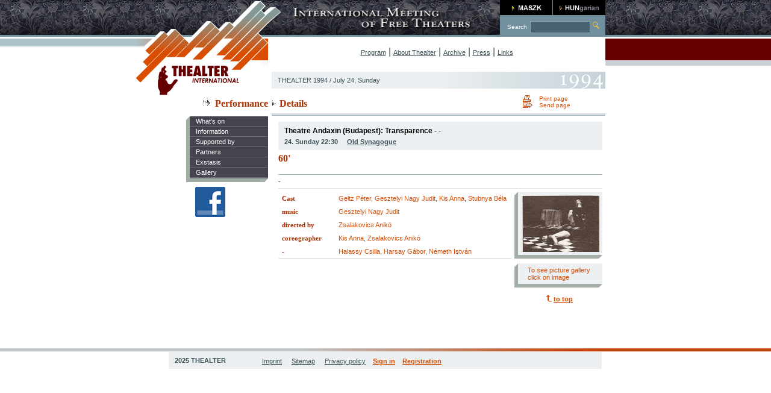

--- FILE ---
content_type: text/html; charset=iso8859-2
request_url: http://archive.thealter.hu/english/1994/fellepes/371
body_size: 3388
content:
<html>
<head>
<title>THEALTER - Performances</title>
<!--
11111111111111111111111111111111111111111111111111111111111111111111111111111111111
11000000001111000011111110000001111000000000011110000001111100000001111100111100111
11000111111111000011111100011100111111100111111100111100111100111000111110011000111
11000111111110000001111100111111111111100111111100111100111100111100111110000001111
11000000011110011001111000111111111111100111111000111100011100010001111111000011111
11000111111100011000111000111111111111100111111000111100011100000011111111100111111
11000111111100000000111100111111111111100111111100111100111100110001111111100111111
11000111111000111100011100011100111111100111111100011000111100111000111111100111111
11000111111001111110011110000001111111100111111110000001111100111100011111100111111
11111111111111111111111111111111111111111111111111111111111111111111111111111111111
Powered by FACTORY CREATIVE STUDIO Ltd || Please visit our website at netfactory.hu
Thank You for visiting this Source Code!-->
<!-- SITE::THEALTER -->
<meta http-equiv="Content-Type" content="text/html; charset=iso8859-2">
<META http-equiv="Content-Language" content="HU">
<META name="description" content="Thealter international">
<META name="keywords" content="Thealter">
<META name="revisit-after" content="14 days">
<META name="robots" content="all">
<META name="copyright" content="FACTORY CREATIVE STUDIO">
<META name="publisher" content="FACTORY CREATIVE STUDIO">
<META name="author" content="FACTORY CREATIVE STUDIO">
<meta name="distribution" content="Global">
<meta name="rating" content="General">
<meta name="doc-type" content="Web Page">



<link rel="stylesheet" href="/sources/css/styles.css" type="text/css"/>
<script src="/sources/js/global.js"></script>
<script src="/sources/js/offset.js"></script>

<script>
var _EVFOLYAM='1994';
var _LANG='english';
function noEng()	{alert("Our english pages under construction.");}
</script>

</head>

<body topmargin="0" leftmargin="0" rightmargin="0" onload="">
 <table width="100%" height="400"  border="0" cellpadding="0" cellspacing="0">
  <!-- TOP -->
  <tr>
   <td width="45%" height="100%" valign="top" class="topbg_left">&nbsp;</td>
   <td width="220" rowspan="2" valign="top"><img src="/images/top_c.jpg" width="220" height="109"></td>
   <td width="323" valign="top"><img src="/images/top_szinhaztext_2.jpg" width="385" height="64"></td>
   <!-- KERESES-BOX -->
   <td width="175" valign="top"><!-- HEADER::TOP::BOX --><table height="61" border="0" cellpadding="0" cellspacing="0" bgcolor="#728F9E" valign="top">
     <tr>
      <td height="23" bgcolor="#000000"><a href="https://www.maszk.hu" target="_blank"><img src="/images/kbox_maszk.gif" width="87" height="23" border="0"></a></td>
      <td><img src="/images/spacer.gif" width="1" height="8"></td>
      <td bgcolor="#000000"><a href="javascript:changeLanguage('/english/1994/fellepes/371')"><img src="/images/kbox_hun.gif" width="87" height="23" border="0"></a></td>
      <!--<td bgcolor="#000000"><a href="/magyar/1994/udvozoljuk"><img src="/images/kbox_hun.gif" width="87" height="23" border="0"></a><a href="javascript:changeLanguage('/english/1994/fellepes/371')">.</a></td>-->
     </tr>
     <form name="keresesForm" method="post" action="/english/1994/Search" onSubmit="return checkKereses(this)">
      <tr valign="middle">
       <td height="35" colspan="3" align="center"><img src="/images/spacer.gif" width="5px"><span class="searchtext">Search</span><span class="style1"><img src="/images/spacer.gif" width="1px"></span>
        <input type="text" class="search" name="request" value="" onKeyDown="_checkKereses()"><a href="javascript:checkKereses()"><img src="/images/kbox_bt.gif" width="19" height="18" border="0"></a>
       </td>
      </tr>
     </form>
    </table><!--/HEADER::TOP::BOX -->
   </td>
   <!--/KERESES-BOX -->
   <td width="55%" valign="top" class="topbg_right">&nbsp;</td>
  </tr>
  <!--/TOP -->
  
  <!-- FLASH-MENU -->
  <tr>
   <td height="100%" align="right" valign="top" background="/images/top_bgleft2.gif">&nbsp;</td>
   <td colspan="2" valign="center" align="center">
     <a href=/english/1994/>Program</a>  |
     <a href=/english/1994/about_the_festival>About Thealter</a> |
     <a href=/english/1994/archives>Archive</a> |
     <!-- <a href=/english/1994/>AITA</a> | -->
     <a href=/english/1994/pressroom>Press</a> |
     <!-- <a href=/english/1994/>Relics</a> |-->
     <a href=/english/1994/links>Links</a>
     <!--<object classid="clsid:D27CDB6E-AE6D-11cf-96B8-444553540000" codebase="http://download.macromedia.com/pub/shockwave/cabs/flash/swflash.cab#version=6,0,29,0" width="560" height="45">
       <param name="movie" value="/images/flash/navi.swf?lang=english">
       <param name="quality" value="high">
       <param name="lang" value="english">
       <embed src="/images/flash/navi.swf?lang=english" quality="high" pluginspage="http://www.macromedia.com/go/getflashplayer" type="application/x-shockwave-flash" width="560" height="45"></embed>
     </object>-->
   </td>
   <td valign="top" background="/images/top_bgright2.gif">&nbsp;</td>
  </tr>
  <!--/FLASH-MENU -->
  
  <!-- NAVIG -->
  <tr>
   <td height="100%" rowspan="3" align="right" valign="top">&nbsp;</td>
   <td align="right" valign="top"><a href="/english/2025/welcome"><img src="/images/top_logo.gif" width="220" height="49" border="0"></a> </td>
   <td colspan="2" align="center" valign="middle"><table width="99%"  border="0" align="right" cellpadding="0" cellspacing="0"><tr><td class="box_light" background="/images/evek/1994.jpg"><p><a class="normal_a" href="/english/1994/nap/">THEALTER 1994</a> / <a class="normal_a" href="/english/1994/nap/1994.07.24">July 24, Sunday</a></p></td></tr></table></td>
   <td width="70%" rowspan="3" valign="top">&nbsp;</td>
  </tr>
  <!--/NAVIG -->
  
  <!-- CONTENT -->
    <tr>
    <!-- LEFT -->
    <td rowspan="2" align="right" valign="top" height="400"><h1><img src="/images/arrow_menu.gif" width="20" height="13">Performance</h1>
<table width="136" border="0" cellpadding="0" cellspacing="0" bgcolor="#43444E" id="subnavi" valign="top">
 <tr>
  <td valign="top" bgcolor="#A3AEA7"><img src="/images/box_topend.gif" width="6" height="6"></td>
  <td class="split"><a href="/english/1994/program" class="link_off">What's on</a><a href="/english/1994/festtext/altalanos-informaciok" class="link_off">Information</a><a href="/english/1994/supporters" class="link_off">Supported by</a><a href="/english/1994/partners" class="link_off">Partners</a><a href="/english/1994/exstasis" class="link_off">Exstasis</a><a href="/english/1994/gallery/fesztival/16" class="link_off">Gallery</a>
  
  </td>
 </tr>
 <tr>
  <td width="6" height="6" bgcolor="#A3AEA7"><img src="/images/spacer.gif" width="1" height="1"></td>
  <td align="right" bgcolor="#A3AEA7"><img src="/images/spacer.gif" width="1" height="1"><img src="/images/box_bottomend.gif" width="6" height="6"></td>
 </tr>
 <tr>
  <td colspan="2" bgcolor="#FFFFFF"><img src="/images/spacer.gif" height="8"></td>
 </tr>
 <tr>
    <td colspan="2" bgcolor="#FFFFFF" style="padding-left: 15px"><a class="" target="_blank" href="http://www.facebook.com/thealter"><img src="/images/facebook.jpg" /></a></td>
 </tr>
 <tr>
  <td colspan="2" bgcolor="#FFFFFF"><img src="/images/spacer.gif" height="8"></td>
 </tr>
</table></td>
    <!-- /LEFT -->
    <td colspan="2" valign="top"><table width="99%"  border="0" align="right" cellpadding="0" cellspacing="0">
      <tr>
       <td background="/images/heading_bg.gif"><h1><img src="/images/arrow_show2.gif" width="13" height="11">Details</h1></td>
       <td align="right" valign="top" background="/images/heading_bg.gif"><table width="140" border="0" cellpadding="0" cellspacing="0">
         <tr><td valign="top"><a href="javascript:printPage('english','1994','fellepes','')" class="nyomtat">Print page</a></td></tr>
	 <tr><td valign="top"><a href="javascript:sendPage('english','1994','/english/1994/fellepes/')" class="email">Send page</a></td></tr>
       </table></td>
      </tr>
    </table></td>
  </tr>
  <tr>
    <td colspan="2" align="center" valign="top"><!--PRINT--><table width="98%"  border="0" align="right" cellpadding="0" cellspacing="5">
      <tr>
       <td colspan="2" valign="top"><table width="100%"  border="0" cellspacing="0" cellpadding="0">
         <tr>
          <td class="box_light"><h2>Theatre Andaxin (Budapest): Transparence - -</h2>
           <p><b>24. Sunday 22:30 &nbsp;&nbsp;&nbsp; <a href="/english/1994/venues">Old Synagogue</a></b></p>
          </td>
         </tr>
         <tr><td width="50" class="global_split1"><h1>60'</h1></td></tr>
        </table>
        <table width="100%"  border="0" cellpadding="0" cellspacing="0" class="global_split2">
         <tr><td valign="top"><p>-</p></td></tr>
        </table>
       </td>
      </tr>
      <tr>
       <td valign="top"><table width="100%"  border="0" cellspacing="0" cellpadding="0">
         <tr>
          <td><table width="100%" border="0" cellpadding="0" cellspacing="0" class="global_split2">                <tr>
                  <td width="100" valign="top"><p class="kiemelt_a" style="margin-left:6px; ">Cast</p></td>
                  <td valign="top"><p><span class="boxlight_text">Geltz Péter</span>, <span class="boxlight_text">Gesztelyi Nagy Judit</span>, <span class="boxlight_text">Kis Anna</span>, <span class="boxlight_text">Stubnya Béla</span></p></td>
                </tr>
                <tr>
                  <td width="100" valign="top"><p class="kiemelt_a" style="margin-left:6px; ">music</p></td>
                  <td valign="top"><p><span class="boxlight_text">Gesztelyi Nagy Judit</span></p></td>
                </tr>
                <tr>
                  <td width="100" valign="top"><p class="kiemelt_a" style="margin-left:6px; ">directed by</p></td>
                  <td valign="top"><p><span class="boxlight_text">Zsalakovics Anikó</span></p></td>
                </tr>
                <tr>
                  <td width="100" valign="top"><p class="kiemelt_a" style="margin-left:6px; ">coreographer</p></td>
                  <td valign="top"><p><span class="boxlight_text">Kis Anna</span>, <span class="boxlight_text">Zsalakovics Anikó</span></p></td>
                </tr>
                <tr>
                  <td width="100" valign="top"><p class="kiemelt_a" style="margin-left:6px; ">-</p></td>
                  <td valign="top"><p><span class="boxlight_text">Halassy Csilla</span>, <span class="boxlight_text">Harsay Gábor</span>, <span class="boxlight_text">Németh István</span></p></td>
                </tr>
</table></td>
         </tr>
       </table></td>
      <td width="130" valign="top"><table  border="0" cellpadding="0" cellspacing="0">
        <tr>
         <td>          <table width="136" border="0" cellpadding="0" cellspacing="0" id="boxlight">
           <tr>
            <td valign="top" bgcolor="#A3AEA7"><img src="/images/box_topend.gif" width="6" height="6"></td>
            <td align="center" class="box"><div class="box_orange.div">
             <table width="85%" border="0" cellspacing="5" cellpadding="0">
              <tr>
               <td align="left"><div class="boxlight_text"><a href="/english/1994/gallery/fellepes/371"><img src="/data//pictures/fellepes/1038_130x95" width="130" height="95" class="" border="0" alt="" /></a></div></td>
              </tr>
             </table>
            </div></td>
           </tr>
           <tr>
            <td width="6" height="6" bgcolor="#A3AEA7"><img src="/images/spacer.gif" width="1" height="1"></td>
            <td align="right" bgcolor="#A3AEA7"><img src="/images/spacer.gif" width="1" height="1"><img src="/images/box_bottomend.gif" width="6" height="6"></td>
           </tr>
           <tr>
            <td colspan="2"><img src="/images/spacer.gif" height="8"></td>
           </tr>
          </table>
          <table width="100%" border="0" cellpadding="0" cellspacing="0" id="boxlight">
           <tr>
            <td valign="top" bgcolor="#A3AEA7"><img src="/images/box_topend.gif" width="6" height="6"></td>
            <td align="center" class="box"><div class="box_orange.div">
             <table width="85%" border="0" cellspacing="5" cellpadding="0">
              <tr>
               <td align="left"><div class="boxlight_text">To see picture gallery click on image</div></td>
              </tr>
             </table>
            </div></td>
           </tr>
           <tr>
            <td width="6" height="6" bgcolor="#A3AEA7"><img src="/images/spacer.gif" width="1" height="1"></td>
            <td align="right" bgcolor="#A3AEA7"><img src="/images/spacer.gif" width="1" height="1"><img src="/images/box_bottomend.gif" width="6" height="6"></td>
           </tr>
           <tr>
            <td colspan="2"><img src="/images/spacer.gif" height="8"></td>
           </tr>
         </table></td>
        </tr>
      </table></td>
     </tr>
     <tr>
      <td valign="top"><table width="100%"  border="0" cellpadding="0" cellspacing="0">
        <tr><td align="right" valign="top">&nbsp;</td></tr>
      </table></td>
      <td align="center" valign="top"><a href="#" class="topagetop">to top</a></td>
     </tr>
   </table><!--/PRINT--></td>
  </tr>

  <!--/CONTENT -->
 </table>
 <img src="/images/spacer.gif" height="20px">

 <!-- FOOTER -->
 <table width="100%" height="5"  border="0" cellpadding="0" cellspacing="0">
  <tr>
   <td width="50%" bgcolor="#BDC2C4"><img src="/images/spacer.gif" height="5px"></td>
   <td width="719"><img src="/images/footer_bg.jpg" width="719" height="5"></td>
   <td width="50%" bgcolor="#C43F00"><img src="/images/spacer.gif" height="5px"></td>
  </tr>
  <tr>
   <td>&nbsp;</td>
   <td><table height="14"  border="0" align="center" cellpadding="0" cellspacing="0">
     <tr>
      <td colspan="2"><img src="/images/spacer.gif" width="719" height="1"></td>
     </tr>
     <tr>
      <td width="130" class="box_light"><p><b>2025 THEALTER</b></p></td>
      <td class="box_light"><a href="/english/1994/szoveges/impresszum">Imprint</a>&nbsp;&nbsp;&nbsp;&nbsp;<a href="/english/1994/szoveges/sitemap">Sitemap</a>&nbsp;&nbsp;&nbsp;&nbsp;<a href="/english/1994/szoveges/adatvedelem">Privacy policy</a>&nbsp;&nbsp;&nbsp;<a class="global" href="/english/1994/login">Sign in</a>&nbsp;&nbsp;&nbsp;<a href="/english/1994/registration" class="global">Registration</a></td>
     </tr>
    </table>
   </td>
   <td width="30%">&nbsp;</td>
  </tr>
 </table>
 <!--/FOOTER -->
 
</body>
</html>


--- FILE ---
content_type: text/css
request_url: http://archive.thealter.hu/sources/css/styles.css
body_size: 1738
content:
	div,span,a,p,body {font-family: "Trebuchet MS", Arial, sans-serif; font-size:11px; color: #3D5258;}
	h1	{
		font-family: Georgia, "Times New Roman", Times, serif;
		font-weight: bold;
		color: #AD3000;
		font-size: 16px;
		height:30px;

		margin-top:5px;
		margin-bottom:0px;
	}

	.search_title {
		font-family: Georgia, "Times New Roman", Times, serif;
		font-weight: bold;
		color: #AD3000;
		font-size: 16px;
		margin-top:5px;
		text-decoration: none;
		margin-bottom:0px;
		text-align:center;
		width: 25px;
		background-color: #E4ECED;
	}

	.search_left {
		font-family: "Trebuchet MS", Arial, sans-serif;
		font-weight: bold;
		color: #FFFFFF;
		font-size: 12px;
		text-align:center;
		line-height:15px;
		background-color: #A3B8C0;
		text-align:center;
		width: 20px;
	}

	.search_result {
		font-family: Georgia, "Times New Roman", Times, serif;
		font-weight: bold;
		color: #FF3000;
		font-size: 12px;
		text-decoration: none;
		margin-bottom:0px;
		text-align:center;
	}

	.cim_a	{
		font-family: Georgia, "Times New Roman", Times, serif;
		font-weight: bold;
		color: #AD3000;
		font-size: 16px;
		height:30px;
		background: url(/images/heading_bg.gif);
		margin-top:5px;
		text-decoration: none;
		margin-bottom:0px;
	}

	.cim_a:hover	{
		font-family: Georgia, "Times New Roman", Times, serif;
		font-weight: bold;
		color: #AD3000;
		font-size: 16px;
		height:30px;
		background: url(/images/heading_bg.gif);
		text-decoration: none;
		margin-top:5px;
		margin-bottom:0px;
	}


	h2	{
		font-family:Arial, Helvetica, sans-serif;
		font-size: 12px;
		font-weight: bold;
		color: #000000;
		margin-top: 5px;
		margin-bottom:5px;
	}
	p {
		margin-bottom:5px;
		margin-top:5px;
		color: #3D5258;
		font-size: 11px;
	}

	/*	LINKEK	*/
	a {
		color: #3D5258;
		font-size: 11px;
		text-decoration:underline;
	}
	a:hover {
		color: #3D5258;
		font-size: 11px;
		text-decoration:none;
	}
	a.global {
		font-size: 11px;
		font-weight: bold;
		color: #D64B00;
		text-decoration:underline;
	}
	a.global:hover {
		font-size: 11px;
		font-weight: bold;
		color: #D64B00;
		text-decoration:none;
	}

	a.global2 {
		font-family: Georgia, "Times New Roman", Times, serif;
		font-weight: bold;
		color: #AD3000;
		font-size: 11px;
		text-decoration: none;
	}
	a.global2:hover {
		font-family: Georgia, "Times New Roman", Times, serif;
		font-weight: bold;
		color: #AD3000;
		font-size: 11px;
		text-decoration: underline;
	}

	/*	SEARCH	*/
	.search {
		font-size: 10px;
		height: 20px;
		width: 100px;
		border: 1px solid #8CA5B5;
		background-color: #496272;
		color: #FFFFFF;
		padding:3px;
		padding-top: 2px;
	}
	.searchtext {
		font-size: 10px;
		color:#FFFFFF;
	}
	/*	BOXOK		*/
	a.box_link {
		color: #FFFFFF;
		font-weight: bold;
		font-size: 11px;
		text-decoration: underline;
	}
	a.box_link:hover {
		color: #FFFFFF;
		font-weight: bold;
		font-size: 11px;
		text-decoration: none;
	}
	#subnavi .link{
		padding-left: 10px;
		padding-right: 5px;
		color: #FFFFFF;
		text-decoration:none;
		padding-top: 2px;
		padding-bottom: 2px;
		border-bottom: 1px solid #696971;
		display: block;
	}
	#subnavi .link:hover{
		padding-left: 10px;
		padding-right: 5px;
		border-bottom: 1px solid #696971;
		color: #FFFFFF;
		text-decoration:none;
		padding-top: 2px;
		padding-bottom: 2px;
		background-color:#000000;
		display: block;
	}

	.link_on,.link_off,.link_orange_on,.link_orange_off{
		padding-left: 10px;
		padding-right: 5px;
		color: #FFFFFF;
		text-decoration:none;
		padding-top: 2px;
		padding-bottom: 2px;
		border-bottom: 1px solid #696971;
		display: block;
	}
	.link_on:hover,.link_off:hover,.link_orange_on:hover,.link_orange_off:hover{
		padding-left: 10px;
		padding-right: 5px;
		border-bottom: 1px solid #696971;
		color: #FFFFFF;
		text-decoration:none;
		padding-top: 2px;
		padding-bottom: 2px;
		background-color:#000000;
		display: block;
	}

.link_orange_on,.link_orange_off{background-color:#D64B00; color: #FFFFFF; font-weight:bold;}
.link_on,.link_orange_on {font-weight:bold}

	#subnavi .split{
		border-bottom: 1px solid #696971;
	}
	#subnavi .box{
		background-color: #43444E;
	}

	.box_light {
		background-color: #ECF0F2;
		padding-right: 5px;
		padding-left: 10px;
		padding-top:3px;
		padding-bottom:3px;
		background-repeat: no-repeat;
		background-position: right;
		}
	.box_title {
		font-family:Georgia, "Times New Roman", Times, serif;
		font-size: 14px;
		font-weight: bold;
		color: #FFFFFF;
	}
	#boxlight .box_title {
		font-family:Georgia, "Times New Roman", Times, serif;
		font-size: 14px;
		font-weight: bold;
		color: #D64B00;
	}
	#boxlight .box {
		background-color: #ECF0F2;
	}
	#boxlight .split{
		background-color: #ECF0F2;
	}
	.boxlight_text {
		color: #D64B00;
		font-size: 11px;
	}

	/* BOX ORANGE */
	#box_orange .box {
		background-color: #D64B00;
	}
	#box_orange .text{
		font-size: 10px;
		color: #FFCC33;
	}
	#box_orange .split {
		border-bottom: 1px solid #DE6F33;
	}

	/* BOXGREEN */
	#box_green .box {
		background-color: #768687;
	}
	#box_green .text{
		font-size: 10px;
		color: #DDE1DE;
	}
	#box_green .split {
		border-bottom-width: 1px;
		border-bottom-style: solid;
		border-bottom-color: #919E9F;
	}
	#box_green .box_green_input {
		font-size: 10px;
		height: 20px;
		width: 110px;
		color: #FFFFFF;
		border:0px;
		background-color:#43444E;
		border-right:4px solid #000000;
		border-top:4px solid #000000;
	}
	/*	NAPTAR	*/
	#naptarfooldal .border {
		border-width:5px;
		border-style: solid;
		border-color: #BDC2C4;
	}
	#naptarfooldal .highlightbox {
		color: #FFFFFF;
		background-color: #D64B00;
		width:28px;
		height:20px;
		text-align:center;
		font-size:11px;
		text-decoration: none;
		display:table-cell;
		border:0px;
	}
	#naptarfooldal .highlightbox:hover {
		color: #D64B00;
		background-color: #FFFFFF;
		width:28px;
		height:20px;
		text-align:center;
		font-size:11px;
		text-decoration: none;
		display:table-cell;
		border:0px;
	}

	#naptarfooldal .simplebox {
		color: #D64B00;
		background-color: #ebebeb;
		width:28px;
		height:20px;
		text-align:center;
		font-size:11px;
		text-decoration: none;
		display:table-cell;
		border:0px;
	}
	#naptarfooldal .simplebox:hover {
		color: #D64B00;
		background-color: #ebebeb;
		width:28px;
		height:20px;
		text-align:center;
		font-size:11px;
		text-decoration: none;
		display:table-cell;
		border:0px;
	}

	#naptarfooldal .box {
		width:24px;
		height:20px;
		text-align:center;
		color: #3D5258;
		font-size:11px;
	}
	#naptarfooldal .text {
		width:24px;
		height:20px;
		text-align:center;
		color: #FFFFFF;
		font-size:11px;
	}
	/* TOVABB LINK */
	.tovabb {
		background: url(/images/arrow_show.gif) no-repeat 0 50%; padding-left: 20px;
		font-size: 11px;
		font-weight: bold;
		color: #D64B00;
		text-decoration:underline;
	}
	.tovabb:hover {
		background: url(/images/arrow_showon.gif) no-repeat 0 50%; padding-left: 20px;
		font-size: 11px;
		font-weight: bold;
		color: #D64B00;
		text-decoration:none;
	}
	/*page top*/
	.topagetop {
		background: url(/images/topagetop.gif) no-repeat 0 50%;
		padding-left: 16px;
		padding-top: 2px;
		font-size: 11px;
		font-weight: bold;
		color: #D64B00;
		text-decoration:underline;
	}
	.topagetop:hover {
		background: url(/images/topagetop_o.gif) no-repeat 0 50%;
		padding-left: 16px;
		padding-top: 2px;
		font-size: 11px;
		font-weight: bold;
		color: #D64B00;
		text-decoration:none;
	}
	/* NYOMTATHATÓ E-MAIL	 */
	.nyomtat {
		background: url(/images/nyomtat_ico.gif) no-repeat 0 50%;
		font-size: 10px;
		padding-left: 30px;
		color:  #D64B00;
		text-decoration:none;

	}
	.nyomtat:hover {
		background: url(/images/nyomtat_ico.gif) no-repeat 0 50%;
		font-size: 10px;
		padding-left: 30px;
		color:  #000000;
		text-decoration:none;
	}
	.email{
		background: url(/images/kuld_ico.gif) no-repeat 0 50%;
		font-size: 10px;
		padding-left: 30px;
		color:  #D64B00;
		text-decoration:none;

	}
	.email:hover {
		background: url(/images/kuld_ico.gif) no-repeat 0 50%;
		font-size: 10px;
		padding-left: 30px;
		color:  #000000;
		text-decoration:none;
	}
	/*SPLITEK*/
	.global_split1 {
		border-bottom-width:1px;
		border-bottom-color:#A3B8C0;
		border-bottom-style:solid;
		padding-bottom: 5px;
	}
	.global_split2 {
		border-bottom-width:1px;
		border-bottom-color:#DAE2E4;
		border-bottom-style:solid;
	}
	/*HATTER*/
	.topbg_left {
		background: url(/images/top_bgleft.jpg) right top;
		height:64px;
	}
	.topbg_right {
		background: url(/images/top_bgright.jpg) left top;
	}

.normal_a {
	color: #3D5258;
	font-size: 11px;
	text-decoration:none;
}
.normal_a:hover {
	color: #3D5258;
	font-size: 11px;
	text-decoration:underline;
}

.imageLeft {float:left; padding-right:10px}
	.kiemelt_a	{
		font-family: Georgia, "Times New Roman", Times, serif;
		font-weight: bold;
		color: #AD3000;
		font-size: 11px;
		text-decoration: none;
	}

	.kiemelt_a:hover	{
		font-family: Georgia, "Times New Roman", Times, serif;
		font-weight: bold;
		color: #AD3000;
		font-size: 11px;
		text-decoration: none;
	}

.img_left{
	 float:  left;
	 margin: 5px;
	}
.img_right{
	 float:  right;
	 margin: 5px;
}	 		
.img_center{
  text-align:center;
	display:block;	 
	margin: 10px;
} 				
.selected {
	color: #FFFFFF;
	background-color: #D64B00;
	padding: 2px;
	text-decoration: none;
	display: block;
	width:150px;
}
.noselected {
	padding: 2px;
	text-decoration: none;
	border-bottom: 1px solid #ededed;
	display: block;
	width:150px;
}
.voting-box {
	background-color: #A3AEA7;
	float: left;
	display: block;
	padding: 1px 4px;
	color: #FFFFFF;
	font-weight: bold;
	margin-left: 4px;	
}

--- FILE ---
content_type: application/javascript
request_url: http://archive.thealter.hu/sources/js/offset.js
body_size: 229
content:
function handleOffset(tipus,selecttipus)
 {
  var offsetselect = document.getElementById("offset_"+tipus);
  var limitselect  = document.getElementById("limit_"+tipus);
 
  if (selecttipus=="limit")
   window.location.href = offprefix+"0/"+(limitselect ? limitselect.options[limitselect.selectedIndex].value : 0);
  else if (selecttipus=="offset")
   window.location.href = offprefix+offsetselect.options[offsetselect.selectedIndex].value+"/"+(limitselect ? limitselect.options[limitselect.selectedIndex].value : 10);
 }

    

--- FILE ---
content_type: application/javascript
request_url: http://archive.thealter.hu/sources/js/global.js
body_size: 2289
content:
var RE_START = /^([\ \t\n]+)/;
var RE_END   = /^([\ \t\n]+)/;
var HEXA = Array('0','1','2','3','4','5','6','7','8','9','a','b','c','d','e','f');

var LANGS = {"magyar":0,"english":1};

var PAGES = {	"linkek"	:	["linkek","links"],
		"program"	:	["nyito","welcome"],
		"fesztivalrol"	:	["fesztivalrol","about-the-festival"],
		"forum"		:	["forum","forum"],
		"exstasis"	:	["archivum","archives"],
		"sajto"		:	["sajtoszoba","pressroom"],
		"szaszsz"	:	["szaszsz","szaszsz"],
		"impresszum"	:	["impresszum","impressum"],
		"relikviak"	:	["relikviak","relikviak"]
	    };

function trim(s)
 {
  return String(s).replace(RE_START,"").replace(RE_END,"");
 }
 
function ch(c)
 {
  return String.fromCharCode(c);
 }

function hexencode(s)
 {
  var return_value = "";
  for (var i=0; i<s.length; i++)
   {
    var code = s.charCodeAt(i);
    if (code==337) code=245;
    else if (code==336) code=213;
    else if (code==369) code=251;
    else if (code==368) code=219;
    return_value += HEXA[parseInt(code/16)]+HEXA[code%16];
   }
  return return_value;
 }

function generalWindow(windowName, url, prp)
 {
  try 
   {
    if (navigator[windowName].closed)
     navigator[windowName] = window.open(url,"",prp);
    else
     navigator[windowName].location.href = url;
   }
  catch (err)
   {
    if (navigator[windowName]==null)
     navigator[windowName] = window.open(url,"",prp);
    else
     navigator[windowName].location.href = url;
   }
  navigator[windowName].focus();
 }

function goPage(url,p1,p2)
 {
  var _url = "";
  var pref = "/"+_LANG+"/"+_EVFOLYAM+"/";
  var page = PAGES[url][LANGS[_LANG]];
  switch (url)
   {
    case "forum"	: _url = pref+"forumkat"; break;
    case "exstasis"	:
    case "program"	:
    case "fesztivalrol"	:
    case "sajto"	: 
    case "linkek"	: _url = pref+page; break;
    case "szaszsz"	: 
    case "impresszum"	: 
    case "relikviak"	: _url = pref+"szoveges/"+page;break; 
    default		: alert(url); break;
   }
  if (_url!="")
   window.location.replace(_url,true);
 }

function checkHozzaszolas(form)
 {
    if (form.cim.value=='')
     {
	alert("Nem adta meg a hozz"+ch(225)+"sz"+ch(243)+"l"+ch(225)+"s c"+ch(237)+"m"+ch(233)+"t!");
	return false;
     }
    if (form.leiras.value=='')
     {
	alert("Nem adta meg a hozz"+ch(225)+"sz"+ch(243)+"l"+ch(225)+"s sz"+ch(246)+"veg"+ch(233)+"t!");
	return false;
     }
 }
 
function checkHirlevel(form)
 {
  if (!/(^[a-z0-9._-]+@([a-z0-9-]{2,})([.][a-z0-9-]{2,})*[.][a-z]{2,3}$)/i.exec(trim(form.email.value)))
   {
    alert("Helytelen"+ch(252)+"l adta meg e-mail c"+ch(237)+"m"+ch(233)+"t!");
    return false;
   }
  else
   {
    for(var i=0;i<form.elements.length;i++)
     {
     if ((form.elements[i].type == "checkbox") && (form.elements[i].checked))
      {
	return true;
      }
     }
    alert("Feliratkoz"+ch(225)+"sa sikeretelen, mert nem jel"+ch(246)+"lt be egyetlen jel"+ch(246)+"l"+ch(337)+"n"+ch(233)+"gyzetet sem!");
    return false;
   }
 } 
 
function checkKereses(form)
 {
  var fesztid = 0;
  if (typeof form == "undefined") form=document.keresesForm;
  var req = trim(form.request.value);
  if (req=="")
   {
    if (_LANG=="magyar") alert("Nem adott meg keres"+ch(233)+"si felt"+ch(233)+"telt!");
    else alert("You haven't fill the request box!");
    return false;
   }
  if (document.fesztivalselect != null && document.fesztivalselected.selectedIndex>=0)
   fesztid = document.fesztivalselect.options[document.fesztivalselected.selectedIndex].value;
  if (_LANG=="magyar")
   window.location.replace("/magyar/"+_EVFOLYAM+"/kereses/"+fesztid+"/"+hexencode(req)+"/0/10");
  else
   window.location.replace("/english/"+_EVFOLYAM+"/search/"+fesztid+"/"+hexencode(req)+"/0/10");
  return false;
 }

function _checkKereses(e)
 {
  if (e==null) e=event;
  if (e.keyCode==13) checkKereses();
 }


function printPage(lang,evfolyam,pageid,p1,p2) {generalWindow("PRINTPAGEWINDOW","/"+lang+"/"+evfolyam+"/printPage/"+pageid+(typeof p1 == "undefined" ? "" : ("/"+p1 + (typeof p2 == "undefined" ? "" : "/"+p2))),"width=600,height=500,scrollbars=YES");}
function sendPage(lang,evfolyam,url) {generalWindow("SENDPAGEWINDOW","/"+lang+"/"+evfolyam+"/sendPage/"+url,"width=600,height=500");}
function preview(lang,evfolyam,type,id,fotoid) {generalWindow("PREVIEWWINDOW","/"+lang+"/"+evfolyam+"/preview/"+type+"/"+id+"/"+fotoid,"width=100,height=100");}  
function mp3(lang,evfolyam,id){generalWindow("MP3WINDOW","/"+lang+"/"+evfolyam+"/mp3/"+id,"width=200,height=80");}
function jegyRendeles(lang,evfolyam,id){generalWindow("JEGYRENDELESWINDOW","/"+lang+"/"+evfolyam+"/jegyrendeles/"+id,"width=600,height=500,scrollbars=YES");}


var IMG_TITLE = {"magyar":{"preview":"Megtekint"},"english":{"preview":"Preview"}};

function hasParent(node,tagName)
 {
  if (node==null) return false;
  for (var n= node.parentNode; n!=null; n=n.parentNode)
   if (n.nodeType==1 && n.tagName!=null && n.tagName.toUpperCase()==tagName) return true;
  return false;
 }

function imgOnload()
 {
  var imgs = document.getElementsByTagName("img");
  var rege = /(.*)data(\/+)pictures\/([^\/]+)\/([0-9]+)(_?)([0-9]*)(x?)([0-9]*)/i;
  for (var i=0; i<imgs.length; i++)
   {
    var img = imgs[i];
    var match = rege.exec(img.getAttribute("src"));
    if (match && !hasParent(img,"A"))
     {
      var a = document.createElement("A");
      var p = img.parentNode;
      var clone = img.cloneNode(true);
      a.setAttribute("href","javascript:preview('"+_LANG+"','"+_EVFOLYAM+"','"+match[3]+"','0','"+match[4]+"');");
      a.setAttribute("title",IMG_TITLE[_LANG].preview);
      clone.setAttribute("border","0");
      p.insertBefore(a,img);
      p.removeChild(img);
      a.appendChild(clone);
     }
   }
 }
 
function changeLanguage(url)
 {
  var lang = _LANG == "magyar" ? "english" : "magyar";  
  window.location.href = String(url).replace(_LANG,lang);
 }
 
 function esszeVote(id){
	var url = "/"+_LANG+"/"+_EVFOLYAM+"/kisesszeszavazas/"+id;
	window.location.href=url;
 }
 
 $(document).ready(function() {
    $("#plakat").attr("height",$("img", $("#plakat")).height());
 });

--- FILE ---
content_type: text/plain
request_url: http://archive.thealter.hu/data//pictures/fellepes/1038_130x95
body_size: 5968
content:
���� JFIF  d d  �� Ducky     A  �� C 


�� C		��  _ � ��              	�� G 	   !1AQ"a2q���	#��3BRS����Cbr�%TVc������               �� $        !1AQ2aq"����   ? ��_x��GL:�6G��ʲ�մu	
��).���Όy�8��1��#��;l��gX��:�A��?Wҏ�yX�O�_Tj�����˸�m!�m�/��&��)��L�:ڤ�� ��q.L~�O=a�76��V���Ҁ��X\��&��笍{k��H�}�� �冤нQ�x��o?���nL4�o_���a�v�0��{��P3�c�:qϷ�|�>R+���]u�$R�� 2+p,R_ۈ��>��<Zu�Õ�nB��A�?��za�;�?E�׬�u�p��s��������O�n��ٶ�Ι�{#G��skG۱��\��z��N�,WN��춺��������9�����x���_�����������r}��ѓ�㬐����[��D�~�a����[�^��R���L�W������ANM��|����Pz�� ,.��� ����/��Ǻ��C�C����Ao_l);��l���#�[�k��� _o�l�R% 0U�rN��B�n���o��8C�H�ʂH��#��-�i�^T���?>� O3	�(@�k�{a��0���\�A#����}!�(.7�HQ{`_�IЋ3'���� ���uab^cYB�qAǧ���w`Yo
Y���������Y�*�,,+j%���q��2A`/�*���F�V�"�dy~��cM�櫘e�N�EY`����ָ��}T���٬n��A;M����� ,G<�d� ���p$�΂���(*���ݽE��Ax=��?�o�_�d�E�� ,��
U�5�x�-���F~'V�ؕm�S�������]`W3�<��6�~*�e
����|L@���id�0_Cv � ��ѥ�]TO6f!o�qUbSU�+0����	� ���+�sk�������oP���C[���|�R�`�\���$2�}�~x�wv�l�����؍ֿ?.�m^����Լ���*�s�ys\�Y��4mf�F�"V�C_�n�I�L������W���3�)GYH�'�ꖾ1��N� Sat�q�� 4� �(��CH�xR���^�7�q%�w!.�@~��A���+��7*8+��F�Q�a��ۣ� �A��� �Z,g� uo�"6|���^�5���yH^,"�����F$v����~X��kY<g�/O'���l�}c�HV���/�p�*L|h���#�s�j8�yi��4��ʪ��޻չq����E%����cE�d3S��FW�e�w|���%;�7`b�"õ��YuSs92��z�_�}
�
��5�w�o�H����윯H~���9U-UR>U��q�P4-�#�`�Ē����k`���c38���0�0F	7*Q{�`8 @���8z+H.��*�V��r(nMuTP�����%�<-���6�;H��5���7Ee�&��r���̯��Df�(��E$����-�lp5�����H��M��|ǧ�������I#23�6�Ͱ*@¸�Ѳʒ������p�W��B�8�/�l�7�=>Xv�#�tX�r���n�K�X_���ߞ^P�N=��W� ����~�t׸��T9�㟞�sK����P�(��N�>/�8��h��I	~���p~�?M���qgڤ J�7~%ad)^�q���� ��5*��/�0b�O�
>\ᥜ��
���.���T�yD�by���o��n,�-d���'ʠ�d��17)� �� � ����E�B���>�v���6ȧT�,��d���B����Ǔ��hI�y�sοPu:��I~�CW4J����vSf���0�"QoC����m��'>���Zx��X�r��8��#�s(��A��'ǲ$�>�:n�(���_6J�3�OQ����T�\�w�vĹvy���]|j��\j��I�p��b�p��`�`Ct�f��Q,T�U_*����&��p��]	'e.���~]�x0�	IV�mܝ�������a�`{g��{,�ߤ+p�����EFl}-$� �1s�1�vU�.>+�Q��?~#f�F�c���_ ;F�X)	����p��&��(�� J�h�f�(<����G v���6>�j	!��������@�ؓ~E��7 _��[9��1ʳ����YZxPK�ܒ5�pG!lH�q���+�f\��9#;�z�g�*��#����� z m�ݪ�]Yg��T��a$e��%�ݼ�aa��	�?��r<�
�k���<Jܺ�tkǎ=m�D�(�#��izoU��һɘ��"�t���B�T]K[j۾+	P��dgc-��#�]y�{�� ����9����0ȫ�������<�n�"���،X���Y�EKVH����;���n�ǞO��1�@���-���_����k@j��=��u�����q�Y��G��:d`��=r\���ԯQ���}ce����[�w��;� $�DI�튒{'���Fz

z�u�f�Z�o��}�{��[q�%�P�v�l�c���.@7��/�����J�΍O�Hb�2f���zx��	ɱ���{��P��=6��c��9��|S@j&6cǖ@���rn	�	/�G+�z��E�D4��پcY	�V��-.����xN@6#i _��� c��әn���ڃT�:*V����&�`j������2�m��A�6�J�197�����9W�ڃ�9^R�~_Q5b�0��Jc+�G9��b�@7�oN��kbo�Ȼ��3,��oY��3�IVZbaxR	���Y]eUR����[�T�؇O��\0���,�-��J�D2Ӎ�4�d`9 �_�KaocrU�qV��!˩kh�]=8D��F������p�`,���-~m����Y��kz�)s�rd���$��ȵŉ.� ���j�EǮ%�t%8�2�2��Z���!�6�yݮ��Nk/j�X�1Oi�ʲم��$���ry��a�	V�o_�co� 6"�k�з����l6�z����,{�.�Q��A�Rm�����^=2�Iq����y���WF�j-��%o����&a��-� �[���Ǡ[U�Pv�?��"����Uʈ�-�}�~�� #�6��6���:�Q%L�3#}y���C���� ���S_u:��iZ,�8G}�UK#B��L�֏וf�8ė5�h�ś�=f�Ԑ�e�:\�%�{�Y����Ww�X�d����՟:��y%N�s���4��*i���k�����2� !Hkr�T�Ƽ�4W|�T��yc��9�$��4�L�1��_�[���yN�ZMhU��SX�zI!̵&a]M%�APT�=͗m���w����� ^�F�h��� �²�̲��dٴ�g6��p]�FK*�_��\� ��h$N��2X��=����b���h'�i� ����H\K_�Hgz����d�~u<y!t��i�/,�$($�%fP�I�t�,�h�֗u����In��*1:4�� t�T˙Ue��o5̫�N٠�`�g�O��z���l4.Qj�6uѝw����i�s�,�]�U�Q4Q�	 \�ܐ;z��v�Ԣ�ΏH�<�O���?��0��OK-uҥT��DI�E�nx ����S�I��xz��I�;���N�ye~Y�ڙic�"��dSb6�-������	��_���¿H�%0�~UN�
-�V�y��J�w��;E��7�8���&��F�Ė���	�f�A�tp�*�" �	X�,��w��vJ����ǆ���?�ᬮ��dP��Ĺ(}#��p�4߭"�J���I]Dn�5�~����j�R��49�e�֊h�M]C��#���mK�Q��|���E�+G$����׿����5��m:���$�C`�y�����݂�ZY�cŀSco���*��"�*���sc��?�
�[4%C�h-ȏ�X���A>��%� �?��>�x���Nu�6���R��ys�=�M�h�D�
��,���n�̢��N��כ�U,�����.Ȫ�z.KZ���������m�6����I�w��u��"��*�tZ��㉁��8�F��	椯��#���x����B?#K��Ζ��ɭ�s��M�+F�K-�����b,G#��� ����k��1W�ͼ����*��oEM4%�ύj$Ag��R�=pҚB����K�Tꩧ��J�TXV�Z�j�\�Vjy8�z���q��\Z��}_3��-{��s͔�Tr֍��M��F)7T���N�0|?�]S��}OFm���g(�$1}�Vi�^�YBv,v� �N�e	�݋�k�6�|����\�93��+ʣ4�1�30�}�	���797��Rz��9�����t��![�yx�L\}`�����翮�#7��F��O�3:����$`��S���F� ��$�_��K�b:��-|R17%P�{}���>����tr�1#5�M㋋"�����p'��##��e�M��Z�{����=<�M-+�3[x}����ነ�c�	��!xU��9nBJ�>Cb?�0�-���i��OuvE�W���Y��;&�'���0�}�4�h�	;�2�ƇXQ���jYo}�G����%M���{[)��Wj����*Z,�8�sBgEO�IC6屹R�"�7��&��[���!�rWg}�5y�*+DtsQ�Ֆ=�ʊ���a!� �,�2>�8t�*�i�ޗ�ĩ/�W�g�O
���-��b=�4P�oYgZSk�J��|�w%�榃M桝�'�KT#��7��w�]I-��h-�rק����KT�C��cO.nH]�Ņ�+��6*�v0�)�Ȑ�٦U[��4�QV��OM%cF��������Z�Qt��'ޏx���~miq�֎��T�.[����p}�{ۜZw�D�Z'��9��M�ij����ͣ�㋰����:f<�O�L�o��M�jm1K&��d�j�R �@M�!�,l;�E��ql�����Ue��}[A=Գ(�/(� w����8ͪ�Қzȍ�h�)�����[���T
R�,,�o�ɷ�pY?�.&@-r��-���KV,l���~����������K#�F[o]2�؏��q��F.f>.ʴ�����'qapGv���3�ٮQע�Uy|F+��
�߃oL4�GO��e�@W,�Y�W���2Mϥ��+D��+���*�Mc�g��*A��5f1�6%�OzG����<cT]�#Ni�ٖ��?��u2��t�<U�]|�muf'�k��E�x!�����~��r���L��G��F��s� ����7p�9!G�a9'�(�a:"]A�:u�s�J���)�2Đ�\Y>u1y��� �6D`ln�oi���),Ym<;�ǡ}R�|̖=G=m3������Y#*�UF^A��1t�o�8�l�+�tgL��`�j2<�X��<�m  �Cf��?�fr]���Ğy��U�����w(p&��3	6��,�U#�~�ӭ���}�x��*\�s̼�<bx�J�̧��H=�GEڳ�%Z���gػ�~�}�o|MQH��5/�(�b�����IА!�Sʆί�}PT����pP'�%��%� #����Ql��O����� �8TM���